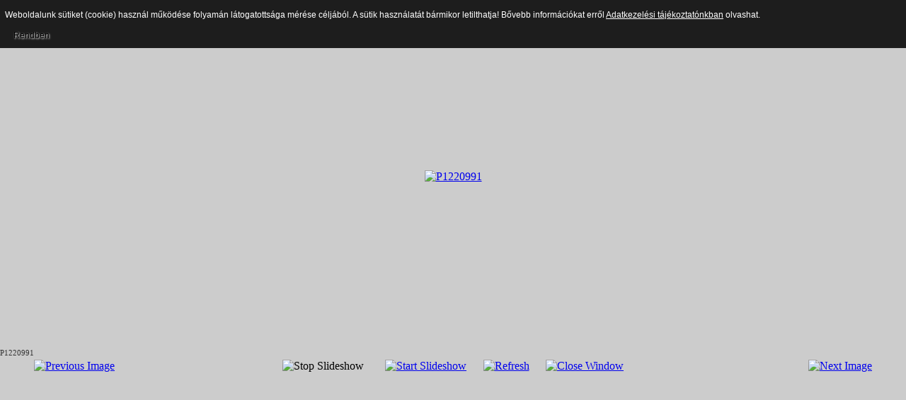

--- FILE ---
content_type: text/html; charset=utf-8
request_url: https://balmazujvaros.hu/galeria/62-201022hegyimagdolna/detail/1466-p1220991?tmpl=component&phocaslideshow=0
body_size: 2931
content:
<!DOCTYPE html PUBLIC "-//W3C//DTD XHTML 1.0 Transitional//EN" "http://www.w3.org/TR/xhtml1/DTD/xhtml1-transitional.dtd">
<html xmlns="http://www.w3.org/1999/xhtml" xml:lang="hu-hu" lang="hu-hu">
<head>
	  <base href="https://balmazujvaros.hu/galeria/62-201022hegyimagdolna/detail/1466-p1220991" />
  <meta http-equiv="content-type" content="text/html; charset=utf-8" />
  <meta name="keywords" content="Balmazújváros, balmazujvaros, Újváros, önkormányzat, hivatal, termál, strand, diákszálló, diákszállás, ügyintézés, Veres Péter, Soós Imre" />
  <meta name="description" content="Balmazújváros Város Önkormányzata" />
  <meta name="generator" content="Joomla! - Open Source Content Management" />
  <title>Galéria - P1220991</title>
  <link href="/templates/ifreedom-fjt/favicon.ico" rel="shortcut icon" type="image/vnd.microsoft.icon" />
  <link rel="stylesheet" href="/components/com_phocagallery/assets/phocagallery.css" type="text/css" />
  <link rel="stylesheet" href="/plugins/content/phocadownload/assets/css/phocadownload.css" type="text/css" />
  <style type="text/css">
/* Multithumb 3.0.RC4 */
 .multithumb {     margin: 5px;     float: left;  }
.multithumb_blog {    margin: 5px;    float: left; }
 .mtGallery {     margin: 5px;     align: center;     float: none;  }
 .mtCapStyle {     font-weight: bold;    color: black;    background-color: #ddd;    margin: 0px 4px;    text-align:center;    white-space: pre-wrap; }
  </style>
  <script src="/components/com_phocagallery/assets/jquery/jquery-1.6.4.min.js" type="text/javascript"></script>
  <script src="/components/com_phocagallery/assets/fadeslideshow/fadeslideshow.js" type="text/javascript"></script>
  <script type="text/javascript">
(function(d){
					  var js, id = 'powr-js', ref = d.getElementsByTagName('script')[0];
					  if (d.getElementById(id)) {return;}
					  js = d.createElement('script'); js.id = id; js.async = true;
					  js.src = 'https://balmazujvaros.hu/plugins/content/powrshortcodes/powr_joomla.js';
					  js.setAttribute('powr-token','yelU7lrzai1457599809');
					  js.setAttribute('external-type','joomla');
					  ref.parentNode.insertBefore(js, ref);
					}(document));
  </script>
  <style type="text/css"> 
 html, body, .contentpane, #all, #main {background:#cccccc;padding:0px !important;margin:0px !important; width: 100% !important; max-width: 100% !important;} 
 center, table {background:#cccccc;} 
 #sbox-window {background-color:#fff;padding:5px} 
body {min-width:100%} 
.rt-container {width:100%} 
 </style>

	<link rel="stylesheet" href="/templates/ifreedom-fjt/css/styles.css" type="text/css" />

<style type="text/css">
                div#cookieMessageContainer{
                    font: 12px/16px Helvetica,Arial,Verdana,sans-serif;
					position:fixed;
                    z-index:999999;
                    top:0;
					right:0;
                    margin:0 auto;
					padding: 5px;
                }
                #cookieMessageText p,.accept{font: 12px/16px Helvetica,Arial,Verdana,sans-serif;margin:0;padding:0 0 6px;text-align:left;vertical-align:middle}
				#cookieMessageContainer table,#cookieMessageContainer tr,#cookieMessageContainer td{margin:0;padding:0;vertical-align:middle;border:0;background:none}
                #cookieMessageInformationIcon{margin:0 10px 0 0;height:29px}
                #continue_button{vertical-align:middle;cursor:pointer;margin:0 0 0 10px}
                #info_icon{vertical-align:middle;margin:5px 0 0}
				#cookieMessageContainer .cookie_button{background: url(https://balmazujvaros.hu/plugins/system/EUCookieDirectiveLite/EUCookieDirectiveLite/images/continue_button.png);text-shadow: #fff 0.1em 0.1em 0.2em; color: #000; padding: 5px 12px;height: 14px;float: left;}
				.accept {float: left;padding: 5px 6px 4px 10px;}
            </style>
</head>
<body class="contentpane">
	
<div id="system-message-container">
</div>
	<script type="text/javascript">
/***********************************************
* Ultimate Fade In Slideshow v2.0- (c) Dynamic Drive DHTML code library (www.dynamicdrive.com)
* This notice MUST stay intact for legal use
* Visit Dynamic Drive at http://www.dynamicdrive.com/ for this script and 100s more
***********************************************/
var phocagallery=new fadeSlideShow({
	wrapperid: "phocaGallerySlideshowC",
	dimensions: [640, 480],
	imagearray: [["/images/phocagallery/clld/konyvtar/201022hegyimagdolna/thumbs/phoca_thumb_l_P1220864.JPG", "", "", ""],
["/images/phocagallery/clld/konyvtar/201022hegyimagdolna/thumbs/phoca_thumb_l_P1220876.JPG", "", "", ""],
["/images/phocagallery/clld/konyvtar/201022hegyimagdolna/thumbs/phoca_thumb_l_P1220893.JPG", "", "", ""],
["/images/phocagallery/clld/konyvtar/201022hegyimagdolna/thumbs/phoca_thumb_l_P1220938.JPG", "", "", ""],
["/images/phocagallery/clld/konyvtar/201022hegyimagdolna/thumbs/phoca_thumb_l_P1220957.JPG", "", "", ""],
["/images/phocagallery/clld/konyvtar/201022hegyimagdolna/thumbs/phoca_thumb_l_P1220991.JPG", "", "", ""],
["/images/phocagallery/clld/konyvtar/201022hegyimagdolna/thumbs/phoca_thumb_l_P1230023.JPG", "", "", ""],
["/images/phocagallery/clld/konyvtar/201022hegyimagdolna/thumbs/phoca_thumb_l_P1230043.JPG", "", "", ""],
["/images/phocagallery/clld/konyvtar/201022hegyimagdolna/thumbs/phoca_thumb_l_P1230049.JPG", "", "", ""],
["/images/phocagallery/clld/konyvtar/201022hegyimagdolna/thumbs/phoca_thumb_l_P1230056.JPG", "", "", ""]
],
	displaymode: {type:'auto', pause: 2000, cycles:0, wraparound:false, randomize: 0},
	persist: false,
	fadeduration: 3000,
	descreveal: "peekaboo",
	togglerid: ""
})
</script>
<div id="phocagallery" class="pg-detail-view"><center style="padding-top:10px"><table border="0" width="100%" cellpadding="0" cellspacing="0"><tr><td colspan="6" align="center" valign="middle" height="480" style="height:480px;vertical-align: middle;" ><div id="phocaGalleryImageBox" style="width:640px;margin: auto;padding: 0;"><a href="#" onclick="window.parent.SqueezeBox.close();" style="margin:auto;padding:0"><img src="/images/phocagallery/clld/konyvtar/201022hegyimagdolna/thumbs/phoca_thumb_l_P1220991.JPG" alt="P1220991" class="pg-detail-image" /></a></div></td></tr><tr><td colspan="6"><div style="padding:0;margin:0;height:3px;font-size:0px;">&nbsp;</div></td></tr><tr><td colspan="6" align="left" valign="top" height="16"><div style="font-size:11px;height:16px;padding:0 20px 0 20px;color:#333333;margin:0;padding:0">P1220991</div></td></tr><tr><td align="left" width="30%" style="padding-left:48px"><div class="pg-imgbgd"><a href="/galeria/62-201022hegyimagdolna/detail/1465-p1220957?tmpl=component" title="Previous Image" id="prev" ><img src="/components/com_phocagallery/assets/images/icon-prev.png" alt="Previous Image"  /></a></div></td><td align="center"><img src="/components/com_phocagallery/assets/images/icon-stop-grey.png" alt="Stop Slideshow"  /></td><td align="center"><div class="pg-imgbgd"><a href="/galeria/62-201022hegyimagdolna/detail/1466-p1220991?phocaslideshow=1&amp;tmpl=component" title="Start Slideshow"><img src="/components/com_phocagallery/assets/images/icon-play.png" alt="Start Slideshow"  /></a></div></td><td align="center"><div class="pg-imgbgd"><a href="/galeria/62-201022hegyimagdolna/detail/1466-p1220991?tmpl=component" onclick="window.location.reload(true);" title="Refresh" ><img src="/components/com_phocagallery/assets/images/icon-reload.png" alt="Refresh"  /></a></div></td><td align="center"><div class="pg-imgbgd"><a href="/galeria/62-201022hegyimagdolna/detail/1466-p1220991?tmpl=component" onclick="window.parent.SqueezeBox.close();" title="Close Window" ><img src="/components/com_phocagallery/assets/images/icon-exit.png" alt="Close Window"  /></a></div></td><td align="right" width="30%" style="padding-right:48px"><div class="pg-imgbgd"><a href="/galeria/62-201022hegyimagdolna/detail/1467-p1230023?tmpl=component" title="Next Image" id="next" ><img src="/components/com_phocagallery/assets/images/icon-next.png" alt="Next Image"  /></a></div></td></tr></table></center></div><div id="phocaGallerySlideshowC" style="display:none"></div>
<div id="cookieMessageOuter" style="width:100%"><div id="cookieMessageContainer" style="width:100%;background-color:#1D1D1D;color:#fff"><table width="100%"><tr><td colspan="2"><div id="cookieMessageText" style="padding:6px 10px 0 10px;"><p style="color:#fff!important">Weboldalunk sütiket (cookie) használ működése folyamán látogatottsága mérése céljából. A sütik használatát bármikor letilthatja! Bővebb információkat erről <a id="cookieMessageDetailsLink" style="color:#fff!important; text-decoration: underline;" title="adatkezelési tájékoztató" href="/adatkezelesi-tajekoztato">Adatkezelési tájékoztatónkban</a> olvashat.</p></div></td></tr><tr><td><div border="0" class="cookie_button" id="continue_button" onclick="SetCookie('cookieAcceptanceCookie','accepted',365);">Rendben</div></td><td align="right"></td></tr></table></div></div><script type="text/javascript" src="https://balmazujvaros.hu/plugins/system/EUCookieDirectiveLite/EUCookieDirectiveLite/EUCookieDirective.js"></script>
</body>
</html>
